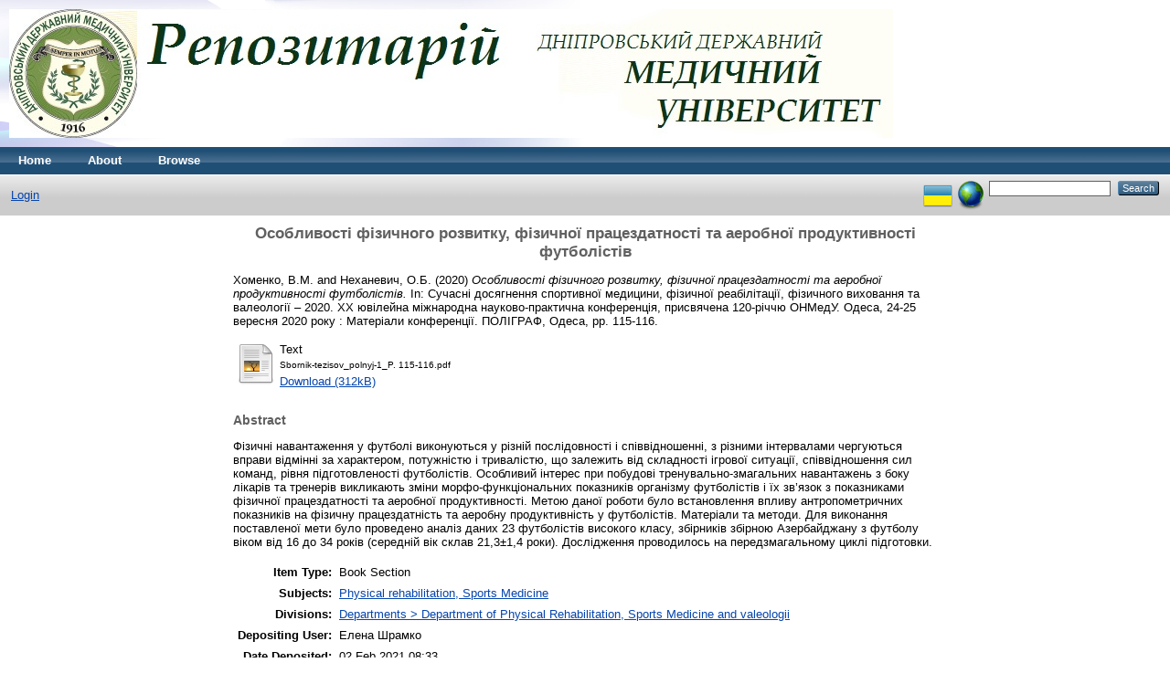

--- FILE ---
content_type: text/html; charset=utf-8
request_url: http://repo.dma.dp.ua/6221/
body_size: 4760
content:
<!DOCTYPE html PUBLIC "-//W3C//DTD XHTML 1.0 Transitional//EN" "http://www.w3.org/TR/xhtml1/DTD/xhtml1-transitional.dtd">
<html xmlns="http://www.w3.org/1999/xhtml">
  <head>
    <meta http-equiv="X-UA-Compatible" content="IE=edge" />
    <title> Особливості фізичного розвитку, фізичної працездатності та аеробної продуктивності футболістів  - The DSMU Repository</title>
    <link rel="icon" href="/favicon.ico" type="image/x-icon" />
    <link rel="shortcut icon" href="/favicon.ico" type="image/x-icon" />
    <meta name="eprints.eprintid" content="6221" />
<meta name="eprints.rev_number" content="8" />
<meta name="eprints.eprint_status" content="archive" />
<meta name="eprints.userid" content="11" />
<meta name="eprints.dir" content="disk0/00/00/62/21" />
<meta name="eprints.datestamp" content="2021-02-02 08:33:23" />
<meta name="eprints.lastmod" content="2021-02-02 08:33:23" />
<meta name="eprints.status_changed" content="2021-02-02 08:33:23" />
<meta name="eprints.type" content="book_section" />
<meta name="eprints.metadata_visibility" content="show" />
<meta name="eprints.creators_name" content="Хоменко, В.М." />
<meta name="eprints.creators_name" content="Неханевич, О.Б." />
<meta name="eprints.corp_creators" content="Державний заклад «Дніпропетровська медична академія Міністерства охорони здоров’я України»" />
<meta name="eprints.title" content="Особливості фізичного розвитку, фізичної працездатності та аеробної продуктивності футболістів" />
<meta name="eprints.ispublished" content="pub" />
<meta name="eprints.subjects" content="A012" />
<meta name="eprints.divisions" content="00038" />
<meta name="eprints.full_text_status" content="public" />
<meta name="eprints.abstract" content="Фізичні навантаження у футболі виконуються у різній послідовності і співвідношенні, з різними інтервалами
чергуються вправи відмінні за характером, потужністю і тривалістю, що залежить від складності ігрової ситуації, співвідношення сил команд, рівня підготовленості футболістів.
Особливий інтерес при побудові тренувально-змагальних навантажень з
боку лікарів та тренерів викликають зміни морфо-функціональних показників організму футболістів і їх зв’язок з показниками фізичної працездатності
та аеробної продуктивності.
Метою даної роботи було встановлення впливу антропометричних показників на фізичну працездатність та аеробну продуктивність у футболістів.
Матеріали та методи. Для виконання поставленої мети було проведено
аналіз даних 23 футболістів високого класу, збірників збірною Азербайджану з
футболу віком від 16 до 34 років (середній вік склав 21,3±1,4 роки). Дослідження проводилось на передзмагальному циклі підготовки." />
<meta name="eprints.date" content="2020" />
<meta name="eprints.date_type" content="published" />
<meta name="eprints.publisher" content="ПОЛІГРАФ" />
<meta name="eprints.place_of_pub" content="Одеса" />
<meta name="eprints.pagerange" content="115-116" />
<meta name="eprints.pages" content="182" />
<meta name="eprints.refereed" content="FALSE" />
<meta name="eprints.book_title" content="Сучасні досягнення спортивної медицини, фізичної реабілітації, фізичного виховання та валеології – 2020. XХ ювілейна міжнародна науково-практична конференція, присвячена 120-річчю ОНМедУ. Одеса, 24-25 вересня 2020 року : Матеріали конференції" />
<meta name="eprints.citation" content="  Хоменко, В.М. and Неханевич, О.Б.  (2020) Особливості фізичного розвитку, фізичної працездатності та аеробної продуктивності футболістів.   In:  Сучасні досягнення спортивної медицини, фізичної реабілітації, фізичного виховання та валеології – 2020. XХ ювілейна міжнародна науково-практична конференція, присвячена 120-річчю ОНМедУ. Одеса, 24-25 вересня 2020 року : Матеріали конференції.   ПОЛІГРАФ, Одеса, pp. 115-116.      " />
<meta name="eprints.document_url" content="http://repo.dma.dp.ua/6221/1/Sbornik-tezisov_polnyj-1_P.%20115-116.pdf" />
<link rel="schema.DC" href="http://purl.org/DC/elements/1.0/" />
<meta name="DC.relation" content="http://repo.dma.dp.ua/6221/" />
<meta name="DC.title" content="Особливості фізичного розвитку, фізичної працездатності та аеробної продуктивності футболістів" />
<meta name="DC.creator" content="Хоменко, В.М." />
<meta name="DC.creator" content="Неханевич, О.Б." />
<meta name="DC.subject" content="Physical rehabilitation, Sports Medicine" />
<meta name="DC.description" content="Фізичні навантаження у футболі виконуються у різній послідовності і співвідношенні, з різними інтервалами
чергуються вправи відмінні за характером, потужністю і тривалістю, що залежить від складності ігрової ситуації, співвідношення сил команд, рівня підготовленості футболістів.
Особливий інтерес при побудові тренувально-змагальних навантажень з
боку лікарів та тренерів викликають зміни морфо-функціональних показників організму футболістів і їх зв’язок з показниками фізичної працездатності
та аеробної продуктивності.
Метою даної роботи було встановлення впливу антропометричних показників на фізичну працездатність та аеробну продуктивність у футболістів.
Матеріали та методи. Для виконання поставленої мети було проведено
аналіз даних 23 футболістів високого класу, збірників збірною Азербайджану з
футболу віком від 16 до 34 років (середній вік склав 21,3±1,4 роки). Дослідження проводилось на передзмагальному циклі підготовки." />
<meta name="DC.publisher" content="ПОЛІГРАФ" />
<meta name="DC.date" content="2020" />
<meta name="DC.type" content="Book Section" />
<meta name="DC.type" content="NonPeerReviewed" />
<meta name="DC.format" content="text" />
<meta name="DC.language" content="ru" />
<meta name="DC.identifier" content="http://repo.dma.dp.ua/6221/1/Sbornik-tezisov_polnyj-1_P.%20115-116.pdf" />
<meta name="DC.identifier" content="  Хоменко, В.М. and Неханевич, О.Б.  (2020) Особливості фізичного розвитку, фізичної працездатності та аеробної продуктивності футболістів.   In:  Сучасні досягнення спортивної медицини, фізичної реабілітації, фізичного виховання та валеології – 2020. XХ ювілейна міжнародна науково-практична конференція, присвячена 120-річчю ОНМедУ. Одеса, 24-25 вересня 2020 року : Матеріали конференції.   ПОЛІГРАФ, Одеса, pp. 115-116.      " />
<link rel="alternate" href="http://repo.dma.dp.ua/cgi/export/eprint/6221/METS/repo-eprint-6221.xml" type="text/xml; charset=utf-8" title="METS" />
<link rel="alternate" href="http://repo.dma.dp.ua/cgi/export/eprint/6221/ContextObject/repo-eprint-6221.xml" type="text/xml; charset=utf-8" title="OpenURL ContextObject" />
<link rel="alternate" href="http://repo.dma.dp.ua/cgi/export/eprint/6221/Text/repo-eprint-6221.txt" type="text/plain; charset=utf-8" title="ASCII Citation" />
<link rel="alternate" href="http://repo.dma.dp.ua/cgi/export/eprint/6221/JSON/repo-eprint-6221.js" type="application/json; charset=utf-8" title="JSON" />
<link rel="alternate" href="http://repo.dma.dp.ua/cgi/export/eprint/6221/Atom/repo-eprint-6221.xml" type="application/atom+xml;charset=utf-8" title="Atom" />
<link rel="alternate" href="http://repo.dma.dp.ua/cgi/export/eprint/6221/HTML/repo-eprint-6221.html" type="text/html; charset=utf-8" title="HTML Citation" />
<link rel="alternate" href="http://repo.dma.dp.ua/cgi/export/eprint/6221/Simple/repo-eprint-6221.txt" type="text/plain; charset=utf-8" title="Simple Metadata" />
<link rel="alternate" href="http://repo.dma.dp.ua/cgi/export/eprint/6221/DIDL/repo-eprint-6221.xml" type="text/xml; charset=utf-8" title="MPEG-21 DIDL" />
<link rel="alternate" href="http://repo.dma.dp.ua/cgi/export/eprint/6221/RDFXML/repo-eprint-6221.rdf" type="application/rdf+xml" title="RDF+XML" />
<link rel="alternate" href="http://repo.dma.dp.ua/cgi/export/eprint/6221/RDFNT/repo-eprint-6221.nt" type="text/plain" title="RDF+N-Triples" />
<link rel="alternate" href="http://repo.dma.dp.ua/cgi/export/eprint/6221/MODS/repo-eprint-6221.xml" type="text/xml; charset=utf-8" title="MODS" />
<link rel="alternate" href="http://repo.dma.dp.ua/cgi/export/eprint/6221/CSV/repo-eprint-6221.csv" type="text/csv; charset=utf-8" title="Multiline CSV" />
<link rel="alternate" href="http://repo.dma.dp.ua/cgi/export/eprint/6221/COinS/repo-eprint-6221.txt" type="text/plain; charset=utf-8" title="OpenURL ContextObject in Span" />
<link rel="alternate" href="http://repo.dma.dp.ua/cgi/export/eprint/6221/XML/repo-eprint-6221.xml" type="application/vnd.eprints.data+xml; charset=utf-8" title="EP3 XML" />
<link rel="alternate" href="http://repo.dma.dp.ua/cgi/export/eprint/6221/DC/repo-eprint-6221.txt" type="text/plain; charset=utf-8" title="Dublin Core" />
<link rel="alternate" href="http://repo.dma.dp.ua/cgi/export/eprint/6221/EndNote/repo-eprint-6221.enw" type="text/plain; charset=utf-8" title="EndNote" />
<link rel="alternate" href="http://repo.dma.dp.ua/cgi/export/eprint/6221/Refer/repo-eprint-6221.refer" type="text/plain" title="Refer" />
<link rel="alternate" href="http://repo.dma.dp.ua/cgi/export/eprint/6221/RDFN3/repo-eprint-6221.n3" type="text/n3" title="RDF+N3" />
<link rel="alternate" href="http://repo.dma.dp.ua/cgi/export/eprint/6221/RIS/repo-eprint-6221.ris" type="text/plain" title="Reference Manager" />
<link rel="alternate" href="http://repo.dma.dp.ua/cgi/export/eprint/6221/BibTeX/repo-eprint-6221.bib" type="text/plain" title="BibTeX" />
<link rel="Top" href="http://repo.dma.dp.ua/" />
    <link rel="Sword" href="https://repo.dma.dp.ua/sword-app/servicedocument" />
    <link rel="SwordDeposit" href="https://repo.dma.dp.ua/id/contents" />
    <link rel="Search" type="text/html" href="http://repo.dma.dp.ua/cgi/search" />
    <link rel="Search" type="application/opensearchdescription+xml" href="http://repo.dma.dp.ua/cgi/opensearchdescription" title="The DSMU Repository" />
    <script type="text/javascript" src="https://www.google.com/jsapi"><!--padder--></script><script type="text/javascript">
// <![CDATA[
google.load("visualization", "1", {packages:["corechart", "geochart"]});
// ]]></script><script type="text/javascript">
// <![CDATA[
var eprints_http_root = "http:\/\/repo.dma.dp.ua";
var eprints_http_cgiroot = "http:\/\/repo.dma.dp.ua\/cgi";
var eprints_oai_archive_id = "repo.dma.dp.ua";
var eprints_logged_in = false;
// ]]></script>
    <style type="text/css">.ep_logged_in { display: none }</style>
    <link rel="stylesheet" type="text/css" href="/style/auto-3.3.16.css" />
    <script type="text/javascript" src="/javascript/auto-3.3.16.js"><!--padder--></script>
    <!--[if lte IE 6]>
        <link rel="stylesheet" type="text/css" href="/style/ie6.css" />
   <![endif]-->
    <meta name="Generator" content="EPrints 3.3.16" />
    <meta http-equiv="Content-Type" content="text/html; charset=UTF-8" />
    <meta http-equiv="Content-Language" content="en" />
    
  </head>
  <body>
    
    <div class="ep_tm_header ep_noprint">
      <div class="ep_tm_site_logo">
        <a href="http://repo.dma.dp.ua/" title="The DSMU Repository">
          <img alt="The DSMU Repository" src="/images/sitelogo.jpg" />
        </a>
      </div>
      <ul class="ep_tm_menu">
        <li>
          <a href="http://repo.dma.dp.ua">
            Home
          </a>
        </li>
        <li>
          <a href="http://repo.dma.dp.ua/information.html">
            About
          </a>
        </li>
        <li>
          <a href="http://repo.dma.dp.ua/view/" menu="ep_tm_menu_browse">
            Browse
          </a>
          <ul id="ep_tm_menu_browse" style="display:none;">
            <li>
              <a href="http://repo.dma.dp.ua/view/year/">
                Browse by 
                Year
              </a>
            </li>
            <li>
              <a href="http://repo.dma.dp.ua/view/subjects/">
                Browse by 
                Subject
              </a>
            </li>
            <li>
              <a href="http://repo.dma.dp.ua/view/divisions/">
                Browse by 
                Division
              </a>
            </li>
            <li>
              <a href="http://repo.dma.dp.ua/view/creators/">
                Browse by 
                Author
              </a>
            </li>
            <li>
              <a href="http://repo.dma.dp.ua/view/doctype/">
                Browse by 
                Type
              </a>
          </li>
          </ul>
        </li>
      </ul>
      <table class="ep_tm_searchbar">
        <tr>
          <td align="left">
            <ul class="ep_tm_key_tools" id="ep_tm_menu_tools"><li><a href="http://repo.dma.dp.ua/cgi/users/home">Login</a></li></ul>
          </td>
          <td align="right" style="white-space: nowrap">
            <div id="ep_tm_languages"><a href="/cgi/set_lang?lang=uk&amp;referrer=http%3A%2F%2Frepo.dma.dp.ua%2F6221%2F" title="Українська"><img src="/images/flags/uk.png" align="top" border="0" alt="Українська" /></a><a href="/cgi/set_lang?referrer=http%3A%2F%2Frepo.dma.dp.ua%2F6221%2F" title="Clear Cookie - decide language by browser settings"><img src="/images/flags/aero.png" align="top" border="0" alt="Clear Cookie - decide language by browser settings" /></a></div>
            <form method="get" accept-charset="utf-8" action="http://repo.dma.dp.ua/cgi/search" style="display:inline">
              <input class="ep_tm_searchbarbox" size="20" type="text" name="q" />
              <input class="ep_tm_searchbarbutton" value="Search" type="submit" name="_action_search" />
              <input type="hidden" name="_action_search" value="Search" />
              <input type="hidden" name="_order" value="bytitle" />
              <input type="hidden" name="basic_srchtype" value="ALL" />
              <input type="hidden" name="_satisfyall" value="ALL" />
            </form>
          </td>
        </tr>
      </table>
    </div>
    <div>
      <div class="ep_tm_page_content">
        <h1 class="ep_tm_pagetitle">
          

Особливості фізичного розвитку, фізичної працездатності та аеробної продуктивності футболістів


        </h1>
        <div class="ep_summary_content"><div class="ep_summary_content_left"></div><div class="ep_summary_content_right"></div><div class="ep_summary_content_top"></div><div class="ep_summary_content_main">

  <p style="margin-bottom: 1em">
    


    <span class="person_name">Хоменко, В.М.</span> and <span class="person_name">Неханевич, О.Б.</span>
  

(2020)

<em>Особливості фізичного розвитку, фізичної працездатності та аеробної продуктивності футболістів.</em>


    
      In:  
      Сучасні досягнення спортивної медицини, фізичної реабілітації, фізичного виховання та валеології – 2020. XХ ювілейна міжнародна науково-практична конференція, присвячена 120-річчю ОНМедУ. Одеса, 24-25 вересня 2020 року : Матеріали конференції.
    
    
    ПОЛІГРАФ, Одеса, pp. 115-116.
    
  


  



  </p>

  

  

    
  
    
      
      <table>
        
          <tr>
            <td valign="top" align="right"><a href="http://repo.dma.dp.ua/6221/1/Sbornik-tezisov_polnyj-1_P.%20115-116.pdf" class="ep_document_link"><img class="ep_doc_icon" alt="[img]" src="http://repo.dma.dp.ua/style/images/fileicons/text.png" border="0" /></a></td>
            <td valign="top">
              

<!-- document citation -->


<span class="ep_document_citation">
<span class="document_format">Text</span>
<br /><span class="document_filename">Sbornik-tezisov_polnyj-1_P. 115-116.pdf</span>



</span>

<br />
              <a href="http://repo.dma.dp.ua/6221/1/Sbornik-tezisov_polnyj-1_P.%20115-116.pdf" class="ep_document_link">Download (312kB)</a>
              
			  
			  
              
  
              <ul>
              
              </ul>
            </td>
          </tr>
        
      </table>
    

  

  

  
    <h2>Abstract</h2>
    <p style="text-align: left; margin: 1em auto 0em auto">Фізичні навантаження у футболі виконуються у різній послідовності і співвідношенні, з різними інтервалами&#13;
чергуються вправи відмінні за характером, потужністю і тривалістю, що залежить від складності ігрової ситуації, співвідношення сил команд, рівня підготовленості футболістів.&#13;
Особливий інтерес при побудові тренувально-змагальних навантажень з&#13;
боку лікарів та тренерів викликають зміни морфо-функціональних показників організму футболістів і їх зв’язок з показниками фізичної працездатності&#13;
та аеробної продуктивності.&#13;
Метою даної роботи було встановлення впливу антропометричних показників на фізичну працездатність та аеробну продуктивність у футболістів.&#13;
Матеріали та методи. Для виконання поставленої мети було проведено&#13;
аналіз даних 23 футболістів високого класу, збірників збірною Азербайджану з&#13;
футболу віком від 16 до 34 років (середній вік склав 21,3±1,4 роки). Дослідження проводилось на передзмагальному циклі підготовки.</p>
  

  <table style="margin-bottom: 1em; margin-top: 1em;" cellpadding="3">
    <tr>
      <th align="right">Item Type:</th>
      <td>
        Book Section
        
        
        
      </td>
    </tr>
    
    
      
    
      
    
      
    
      
        <tr>
          <th align="right">Subjects:</th>
          <td valign="top"><a href="http://repo.dma.dp.ua/view/subjects/A012.html">Physical rehabilitation, Sports Medicine</a></td>
        </tr>
      
    
      
        <tr>
          <th align="right">Divisions:</th>
          <td valign="top"><a href="http://repo.dma.dp.ua/view/divisions/00038/">Departments &gt; Department of Physical Rehabilitation, Sports Medicine and valeologii</a></td>
        </tr>
      
    
      
    
      
        <tr>
          <th align="right">Depositing User:</th>
          <td valign="top">

<span class="ep_name_citation"><span class="person_name">Елена Шрамко</span></span>

</td>
        </tr>
      
    
      
        <tr>
          <th align="right">Date Deposited:</th>
          <td valign="top">02 Feb 2021 08:33</td>
        </tr>
      
    
      
        <tr>
          <th align="right">Last Modified:</th>
          <td valign="top">02 Feb 2021 08:33</td>
        </tr>
      
    
    <tr>
      <th align="right">URI:</th>
      <td valign="top"><a href="http://repo.dma.dp.ua/id/eprint/6221">http://repo.dma.dp.ua/id/eprint/6221</a></td>
    </tr>
  </table>

  
  

  
    <h3>Actions (login required)</h3>
    <table class="ep_summary_page_actions">
    
      <tr>
        <td><a href="/cgi/users/home?screen=EPrint%3A%3AView&amp;eprintid=6221"><img src="/style/images/action_view.png" title="View Item" alt="View Item" class="ep_form_action_icon" /></a></td>
        <td>View Item</td>
      </tr>
    
    </table>
  

</div><div class="ep_summary_content_bottom"></div><div class="ep_summary_content_after"></div></div>
      </div>
    </div>
    <div class="ep_tm_footer ep_noprint">
      <div class="ep_tm_eprints_logo">
        <a href="http://eprints.org/software/">
          <img alt="EPrints Logo" src="/images/eprintslogo.gif" />
        </a>
      </div>
      <div>The DSMU Repository is powered by <em><a href="http://eprints.org/software/">EPrints 3</a></em> which is developed by the <a href="http://www.ecs.soton.ac.uk/">School of Electronics and Computer Science</a> at the University of Southampton. <a href="http://repo.dma.dp.ua/eprints/">More information and software credits</a>.</div>
    </div>
  </body>
</html>